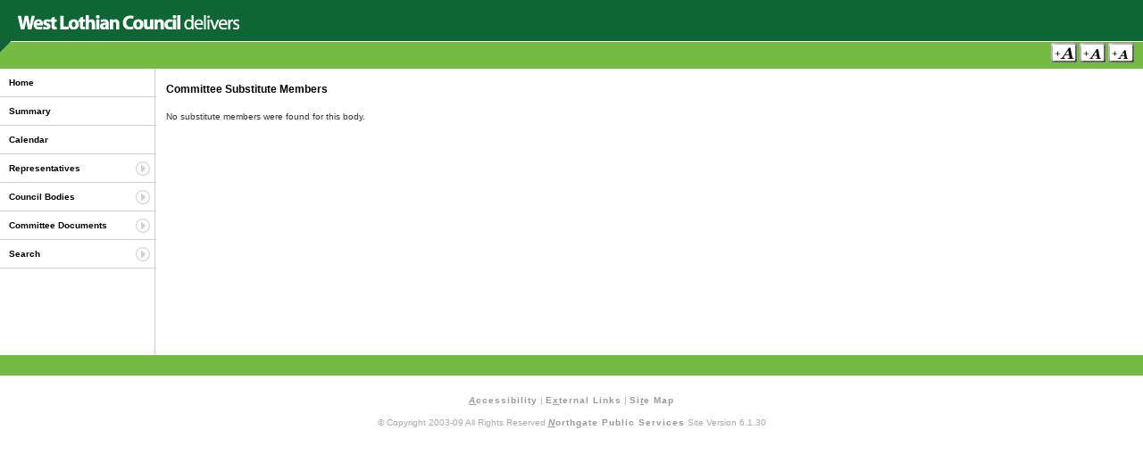

--- FILE ---
content_type: text/html
request_url: https://coins.westlothian.gov.uk/coins/committeeSubstitute.asp?bodyid=630&bodytitle=West+Lothian+Council+Planning+Committee
body_size: 7551
content:


<!DOCTYPE html PUBLIC "-//W3C//DTD XHTML 1.0 Transitional//EN" "http://www.w3.org/TR/xhtml1/DTD/xhtml1-transitional.dtd">
<html xmlns="http://www.w3.org/1999/xhtml" xml:lang="en" lang="en">
  <head>
	<meta http-equiv="Content-Type" content="text/html;charset=iso-8859-1" />
    <title>West Lothian Council Committee Information - Substitute Committee Members</title>
    <meta name = "keywords" content = "CoInS Web Portal Login" />
    <meta name = "description" content = "CoInS Web Portal Login" />
	<link rel="stylesheet" type="text/css" href="styles/main.css"/>
	<link rel="stylesheet" type="text/css" href="styles/west_lothian/global.css"/>
	<link rel="alternate stylesheet" type="text/css" href="styles/west_lothian/global-l.css" title="csslarge" />
	<link rel="alternate stylesheet" type="text/css" href="styles/west_lothian/global-m.css" title="cssmedium" />



    <!-- Show help library -->
	<script language="Javascript1.2" src="scripts/lib-showHelp.js" type="text/javascript"></script>
	<!-- Font size switcher -->
    <script language="JavaScript1.2" src="scripts/styleswitcher.js" type="text/javascript"></script>
	<!-- Load the menu -->
	<script type="text/javascript" language="JavaScript" src="scripts/lib-menuFunctions.js"></script>
  </head>

	<body>
  	<!-- Start main container layer -->




  	<div id="container">



  		<!-- Start banner layer -->
  		<div id="banner">
			<a href="http://www.westlothian.gov.uk" target="_self" title="Click To Return To Council Home Page"><img src="styles/west_lothian/images/banner.gif" title="Click To Return To Council Home Page" alt="Council Logo" /></a>
  		</div>
  		<!-- End banner layer-->




  		<!-- Start menu where font size switcher is held -->
  		<div id="menu">
  			<p>
  				
  				<input type="image" src="images/gif/text-l.gif" alt="Large Text" title="Large Text Size - Access Key =" onclick="setActiveStyleSheet('csslarge'); return false;" accesskey="="/>
				<input type="image" src="images/gif/text-m.gif" alt="Medium Text" title="Medium Text Size - Access Key m" onclick="setActiveStyleSheet('cssmedium'); return false;" accesskey="m"/>
				<input type="image" src="images/gif/text-n.gif" alt="Standard Text" title="Standard Text Size - Access Key -" onclick="setActiveStyleSheet(''); return false;" accesskey="-"/>
			</p>
  		</div>
  		<!-- End menu layer -->
	<!-- Start left hand layer -->
  	<div id="left">
		<div id="mainNav">
			<ul id="navMenu">
				<li><a href="default.asp" title="Home - Access Key 0" accesskey="0">Home</a></li>
				<li><a href="summary.asp" title="Council Summary - Access Key 1" accesskey="1">Summary</a></li>
				<li><a href="calendar.asp" title="Calendar of Meetings - Access Key 2" accesskey="2">Calendar</a></li>
				<li class="subMenu"><a href="#" title="Representatives - Access Key 4" accesskey="4">Representatives</a>
					<ul>
						<li><a href="allMembers.asp?sort=0" title="Show All Council Members - Access Key b" accesskey="b">Council Members</a></li>
						<li><a href="political.asp" title="Show Political Parties - Access Key c" accesskey="c">Political Parties</a></li>
						<li><a href="coopted.asp" title="Show Co-opted Members - Access Key d" accesskey="d">Co-opted Members</a></li>

						

						<li><a href="mp.asp" title="Show MP - Access Key f" accesskey="f">Members of Parliament</a></li>

						
							<li><a href="mep.asp" title="Show MEP - Access Key g" accesskey="g">Members of European Parliament</a></li>
						
							<li><a href="msp.asp" title="Show MSP - Access Key h" accesskey="h">Members of Scottish Parliament</a></li>
							<li><a href="jp.asp" title="Show JP - Access Key i" accesskey="i">Justices of the Peace</a></li>
						

					</ul>
				</li>
				<li class="subMenu"><a href="#" title="Council Bodies - Access Key 5" accesskey="5">Council Bodies</a>
					<ul>
						<li><a href="allCommittees.asp?sort=1" title="Show All Committees - Access Key j" accesskey="j">Committees, etc.</a></li>
			

						<li><a href="allOutsideBodies.asp" title="Show Outside Bodies - Access Key k" accesskey="k">Outside Bodies</a></li>
						<li><a href="management.asp" title="Council Management - Access Key w" accesskey="w">Council Management</a></li>
						
							<li><a href="allCommunityCouncils.asp" title="Community Councils - Access Key u" accesskey="u">Community Councils</a></li>
						
					</ul>
				</li>
				<li class="subMenu"><a href="#" title="Committee Documents - Access Key 6" accesskey="6">Committee Documents</a>
					<ul>
						<li><a href="latestMeetings.asp?sort=1" title="Latest Meetings and Agendas - Access Key o" accesskey="o">Latest Meetings and Agendas</a></li>
						

					</ul>
				</li>
				<li class="subMenu"><a href="#" title="Search Documents and Council Members - Access Key 7" accesskey="7">Search</a>
					<ul>
						
						<li><a href="memberSearch.asp" title="Member Search - Access Key r" accesskey="r">Member Search</a></li>
						
							<li><a href="DocumentSearchPublic.asp" title="Search Public Documents - Access Key s" accesskey="s">Document Search</a></li>
						
					</ul>
				</li>

				
			</ul>
		</div>
		<br />
		
			<p>&nbsp;</p>
			<p>&nbsp;</p>
			<p>&nbsp;</p>
		

  		</div>

  		<!-- End left layer -->

  		<!-- Start of main content layer -->
  		<div id="content">

			<h4>Committee Substitute Members</h4>
			<p>No substitute members were found for this body.</p>

		</div>
		<!-- End main content layer -->

		<!-- Start the footer layer -->
  		<div id="footer">
  			<!-- Removed temporarily
  			<img src="images/gif/wcag1AAA.gif" alt="W3C WAI Compliant" title="W3C WAI Compliant"/> <a href="http://validator.w3.org/check/referer" title="W3C XHTML1 compliant" target="_blank"><img src="images/gif/valid-xhtml10.gif" alt="W3C XHTML1 compliant" title="W3C XHTML1 compliant"/></a><a href="http://jigsaw.w3.org/css-validator/validator?uri=http://localhost/Coins_postbag/global.css" title="W3C CSS compliant" target="_blank"><img src="images/gif/vcss.gif" alt="W3C CSS Compliant" /></a>
  			-->
  		</div>
  		<!-- End of the footer layer -->
  	</div>
  	<!-- End of the main container layer -->

	<div id="copyright">
		<p><a href="accessibility.asp" title="See Information About Accessibility - Access Key: Alt + A" target="_self" accesskey="a"><em><span class="underline">A</span></em>ccessibility</a> | <a href="links.asp" title="Click Here For Some Useful External Links - Access Key: Alt + X" target="_self" accesskey="x">E<em><span class="underline">x</span></em>ternal Links</a> | <a href="siteMap.asp" title="Click Here To View The Site Map - Access Key: Alt + t" target="_self" accesskey="t">Si<em><span class="underline">t</span></em>e Map</a></p>
		<p>&copy; Copyright 2003-09 All Rights Reserved <a href="http://www.northgate-ispublicservices.com/" target="_blank" title="Copyright Northgate Public Services - Access Key: Alt + N" accesskey="n"><em><span class="underline">N</span></em>orthgate Public Services</a> Site Version 6.1.30</p>
	</div>

	<!-- Hide any help DIV's -->
	<script type="text/javascript">
		var id = 'help';
		if (document.getElementById) { // DOM3 = IE5, NS6
			if (document.getElementById(id)) {
				document.getElementById(id).style.display = 'none';
			}
		}
		else {
			if (document.layers) { // Netscape 4
				if (document.id) {
					document.id.display = 'none';
				}
			}
			else { // IE 4
				if (document.all.id) {
					document.all.id.style.display = 'none';
				}
			}
		}
	</script>
  </body>
</html>


--- FILE ---
content_type: text/css
request_url: https://coins.westlothian.gov.uk/coins/styles/west_lothian/global.css
body_size: 1727
content:
/*
	Customer specific styling.
	main.css holds the standard styling that is applied across the application
*/

body {
	font: 10px Verdana, Helvetica, sans-serif;
	color: #333;
}

a {
	text-decoration: none;
	color: #0F6635;
	font-weight: bold;	
}

a:hover {
	color: #74bb43;
	text-decoration: underline;	
}

a:visited

{
	color: #0F6635;
	text-decoration: none;
}

h1 {
	font-size: 18px;
}

h2 {
	font-size: 16px;
}

h3 {
	font-size: 14px;
}

h4 {
	font-size: 12px;
}

/* - Banner Layer - */

#banner {
	background: #0F6635;			
	height: 45px;
	margin: 0px;
	padding-left:20px;
	padding-top: 1px;
}

	#banner p {
		color: #777777;
		margin: 0px;
		padding: 0px;
		padding-top: 5px;
	}

	#banner img {
		padding-top: 5px;
	}
	
/* - Menu Layer - */

#menu {
	background: #74BB43;
	background-image:url(images/menu_bg.gif);
	background-position:0px 0px;
	background-repeat:no-repeat;
	text-align: right;
	padding-right: 10px;
	height: 3em;
	border-bottom: 1px solid #74BB43;
}

	#menu p {
		margin: 0px;
		padding: 0px;
		padding-top: 2px;
		padding-left: 10px;
		color: #ffffff;
	}

/* - Footer Layer - */

#footer {
	background: #74BB43;
	height:2.1em;
	border: none;
	border-top: 1px solid #74BB43;
	border-bottom: 1px solid #74BB43;
}


#mainNav li a {
	text-decoration: none;
	font-weight: bold;
	color: #000;
}

#mainNav li a:hover {
	color: #0F6635;
	background: #fff;
}

#mainNav ul.sub {
	background-color: #fff;
	border: 1px solid #0F6635;
	border-left: 5px solid #0F6635;	
}

#login .loginButton {
	font: 10px arial, sans-serif;
}

/* Set position of sub-menus */

#Representatives {
	top: 148px;
}

#Bodies {
	top: 171px;
}

#Documents {
	top: 194px;
}

#Search {
	top: 217px;
}

--- FILE ---
content_type: application/javascript
request_url: https://coins.westlothian.gov.uk/coins/scripts/lib-menuFunctions.js
body_size: 2264
content:
// If javascript is enabled, make the navMenu invisible until the proper mouseovers have been defined and give special styles to the subnavMenus
if (document.getElementById && document.getElementsByTagName) {
	document.write("<link type=\"text/css\" rel=\"stylesheet\" href=\"styles/jsmenustyle.css\" />");
}

window.onload = init;

function init() {
	if (document.getElementById && document.getElementsByTagName) {
		var mynavMenu = document.getElementById("navMenu").getElementsByTagName("A");
		if (!mynavMenu) { return; }
		else {
			for (var i=0;i<mynavMenu.length;i++) {
				mynavMenu[i].onmouseover = navHoverStyle;
				mynavMenu[i].onfocus = navHoverStyle;
			}
			document.getElementById("navMenu").style.visibility = "visible";
		}
	}
}

// Stores the currently open UL objects
var opennavMenus = new Array();

// Stores the timer for closing the navMenu
var navTimer;

function navHoverStyle(e) {
	if (!e) var e = window.event;
	if (e.target) var tg = e.target;
	else if (e.srcElement) var tg = e.srcElement;

	var linkElm = tg;
	while (linkElm.nodeName != 'A')
		linkElm.parentNode;

	while (tg.nodeName != 'LI')
		tg = tg.parentNode;

	// Determine if and if so, which subnavMenu items to close
	var tgParent = tg.parentNode;
	while (tgParent.nodeName != 'UL')
		tgParent = tgParent.parentNode;

	if (tgParent.id == 'navMenu') {
		closeAll(0);
	}
	else {
		var j=0;
		while (opennavMenus[j] != tgParent) {
			j++;
		}
		closeAll(j+1);
	}

	// Determine if the current item has a subnavMenu and if so, open it
	for ( var i=0;i<tg.childNodes.length;i++) {
		if ( tg.childNodes[i].nodeName == 'UL') {
			var subnavMenuElm = tg.childNodes[i];
		}
	}

	if (subnavMenuElm) {
		linkElm.className = 'unfolded';
		subnavMenuElm.style.display = 'block';
		opennavMenus.push(subnavMenuElm);
	}

	// Set the timer
	checkNavTimer();

	return false;
}

function checkNavTimer() {
	if (navTimer) clearTimeout(navTimer);
	navTimer = setTimeout('closeAll(0)',2000);
}

function closeAll(lvl) {
	var oMl = opennavMenus.length-1;
	for ( var i=oMl;i>=lvl;i--) {
		var linkElm = opennavMenus[i].previousSibling;
		while (linkElm.nodeName != 'A')
			linkElm = linkElm.previousSibling;

		linkElm.className = '';
		opennavMenus[i].style.display = 'none';
		opennavMenus.pop();
	}
}